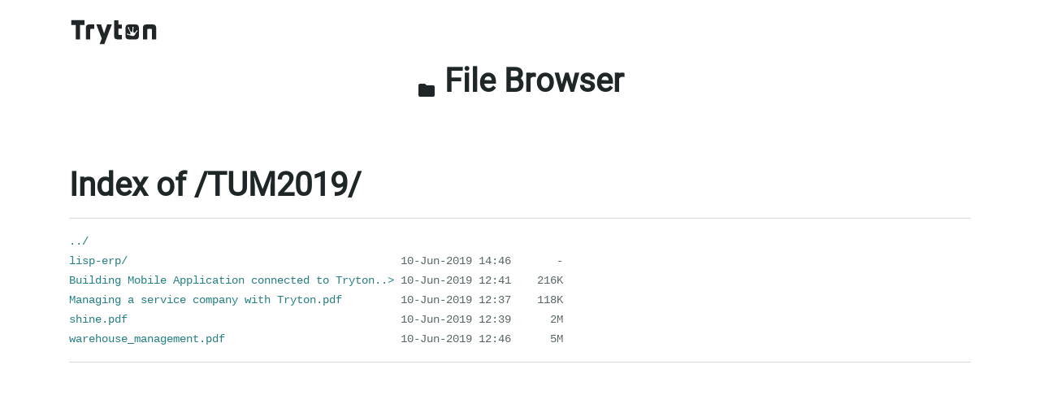

--- FILE ---
content_type: text/html
request_url: https://downloads.tryton.org/TUM2019/?C=S&O=D
body_size: 857
content:
<!DOCTYPE html>
<html lang="en">
    <head>
        <meta charset="utf-8"/>
        <meta http-equiv="X-UA-Compatible" content="IE=edge"/>
        <meta name="viewport" content="width=device-width, initial-scale=1"/>
        <link rel="stylesheet" href="https://cdn.tryton.org/static/css/main.css"/>
        <link rel="stylesheet" href="/theme/style.css"/>
    </head>
    <body>
        <div class="header">
            <nav class="navbar navbar-expand-lg navbar-light">
                <div class="container">
                    <a class="navbar-brand" href="//www.tryton.org/">
                        <picture>
                            <source srcset="https://cdn.tryton.org/static/images/tryton-white.svg" media="(prefers-color-scheme: dark)">
                            <img class="img-fluid" src="https://cdn.tryton.org/static/images/tryton-black.svg" width="110" height="32" alt="Tyton Home"/>
                        </picture>
                    </a>
                </div>
            </nav>
        </div>
        <div id="content" tabindex="-1">
            <div class="section text-center p-0">
                <div class="container">
                    <a class="h1 mb-0 position-relative z-1" href="/">
                        <span class="material-icons md-24">folder</span>
                        File Browser
                    </a>
                </div>
            </div>
            <section class="section">
                <div class="container">
                    <h1>
<html>
<head><title>Index of /TUM2019/</title></head>
<body>
<h1>Index of /TUM2019/</h1><hr><pre><a href="../">../</a>
<a href="lisp-erp/">lisp-erp/</a>                                          10-Jun-2019 14:46       -
<a href="Building%20Mobile%20Application%20connected%20to%20Tryton.pdf">Building Mobile Application connected to Tryton..&gt;</a> 10-Jun-2019 12:41    216K
<a href="Managing%20a%20service%20company%20with%20Tryton.pdf">Managing a service company with Tryton.pdf</a>         10-Jun-2019 12:37    118K
<a href="shine.pdf">shine.pdf</a>                                          10-Jun-2019 12:39      2M
<a href="warehouse_management.pdf">warehouse_management.pdf</a>                           10-Jun-2019 12:46      5M
</pre><hr></body>
</html>
                </div>
            </section>
        </div>
    </body>
    <script>
        document.querySelectorAll('table#list').forEach((el) => {
            el.classList.add('table');
            el.classList.add('table-hover');
        });
    </script>
</html>
